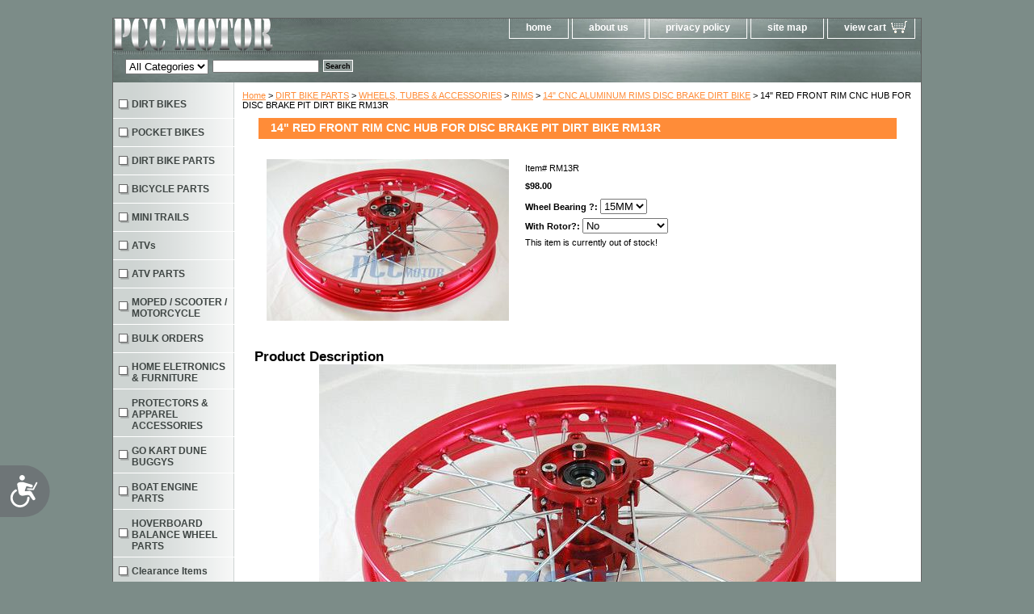

--- FILE ---
content_type: text/html
request_url: http://www.pccmotor.com/14redfrrimcn.html
body_size: 5357
content:
<!DOCTYPE html PUBLIC "-//W3C//DTD XHTML 1.0 Strict//EN" "http://www.w3.org/TR/xhtml1/DTD/xhtml1-strict.dtd"><html><head><title>14" RED FRONT RIM CNC HUB FOR DISC BRAKE PIT DIRT BIKE RM13R</title><link rel="stylesheet" type="text/css" href="css-base.css" /><link rel="stylesheet" type="text/css" href="css-element.css" /><link rel="stylesheet" type="text/css" href="css-contents.css" /><link rel="stylesheet" type="text/css" href="css-edits.css" /></head><body class="vertical" id="itemtype"><script type="text/javascript" id="yfc_loader" src="https://turbifycdn.com/store/migration/loader-min-1.0.34.js?q=yhst-90588588207776&ts=1760648066&p=1&h=order.store.turbify.net"></script> <div id="ys_superbar">
	   <div id="ys_cpers">
		<div id="yscp_welcome_msg"></div>
		<div id="yscp_signin_link"></div>
		<div id="yscp_myaccount_link"></div>
		<div id="yscp_signout_link"></div>
	   </div>
	   <div id="yfc_mini"></div>
	   <div class="ys_clear"></div>
	</div>
      <div id="container"><div id="header"><ul id="nav-general"><li><a href="index.html">home</a></li><li><a href="info.html">about us</a></li><li><a href="privacypolicy.html">privacy policy</a></li><li><a href="ind.html">site map</a></li><li><a href="https://order.store.turbify.net/yhst-90588588207776/cgi-bin/wg-order?yhst-90588588207776" class="linkcheckout">view cart</a></li></ul><br class="clear" /><h3 id="brandmark"><a href="index.html" title=""></a></h3></div><form id="searcharea" name="searcharea" action="nsearch.html" method="GET"><fieldset><select name="section"><option value="">All Categories</option></select><label for="query" class="labelfield"><input type="text" id="query" name="query" placeholder="" ></label><label for="searchsubmit" class="buttonlabel"><input type="submit" id="searchsubmit" class="ys_primary" value="Search" name="searchsubmit"><input type="hidden" value="yhst-90588588207776" name="vwcatalog"></label></fieldset></form>   <script type="text/javascript"> 
                    var isSafari = !!navigator.userAgent.match(/Version\/[\d\.]+.*Safari/); 
                    var isIOS = !!navigator.platform && /iPad|iPhone|iPod/.test(navigator.platform); 
                    if (isSafari && isIOS) { 
                        document.forms["searcharea"].onsubmit = function (searchAreaForm) { 
                            var elementsList = this.elements, queryString = '', url = '', action = this.action; 
                            for(var i = 0; i < elementsList.length; i++) { 
                                if (elementsList[i].name) { 
                                    if (queryString) { 
                                        queryString = queryString + "&" +  elementsList[i].name + "=" + encodeURIComponent(elementsList[i].value); 
                                    } else { 
                                        queryString = elementsList[i].name + "=" + encodeURIComponent(elementsList[i].value); 
                                    } 
                                } 
                            } 
                            if (action.indexOf("?") == -1) { 
                                action = action + "?"; 
                            } 
                            url = action + queryString; 
                            window.location.href = url; 
                            return false; 
                        } 
                    } 
                </script> 
        <div id="bodyshell"><div id="bodycontent"><div class="breadcrumbs"><a href="index.html">Home</a> &gt; <a href="dirt-bike-parts.html">DIRT BIKE PARTS</a> &gt; <a href="wheel.html">WHEELS, TUBES & ACCESSORIES</a> &gt; <a href="rim.html">RIMS</a> &gt; <a href="14cncalridib.html">14" CNC ALUMINUM RIMS DISC BRAKE DIRT BIKE</a> &gt; 14" RED FRONT RIM CNC HUB FOR DISC BRAKE PIT DIRT BIKE RM13R</div><div id="contentarea"><div><h1 id="item-contenttitle">14" RED FRONT RIM CNC HUB FOR DISC BRAKE PIT DIRT BIKE RM13R</h1><div id="itemarea"><a href="https://s.turbifycdn.com/aah/yhst-90588588207776/14-red-front-rim-cnc-hub-honda-ssr-sdg-rm13r-33.gif"><img src="https://s.turbifycdn.com/aah/yhst-90588588207776/14-red-front-rim-cnc-hub-honda-ssr-sdg-rm13r-34.gif" width="300" height="200" border="0" hspace="0" vspace="0" alt="14&quot; RED FRONT RIM CNC HUB FOR DISC BRAKE PIT DIRT BIKE RM13R" class="image-l" title="14&quot; RED FRONT RIM CNC HUB FOR DISC BRAKE PIT DIRT BIKE RM13R" /></a><div class="itemform productInfo"><form method="POST" action="https://order.store.turbify.net/yhst-90588588207776/cgi-bin/wg-order?yhst-90588588207776+14redfrrimcn"><div class="code">Item# <em>RM13R</em></div><div class="price-bold">$98.00</div><span class="multiLineOption"><span class="itemoption">Wheel Bearing ?:&nbsp;</span><select name="Wheel Bearing ?"><option value="15MM">15MM</option><option value="12MM">12MM</option></select></span> <span class="multiLineOption"><span class="itemoption">With Rotor?:&nbsp;</span><select name="With Rotor?"><option value="No">No</option><option value="DR02 (+12.95)">DR02 (+12.95)</option></select></span> This item is currently out of stock!<input type="hidden" name=".autodone" value="http://www.pccmotor.com/14redfrrimcn.html" /></form></div><div style="clear:both"></div></div><div id="caption"><h2 id="itempage-captiontitle">Product Description</h2><div><div style="text-align: center;">
<div style="text-align:center;"><span style="font-size:small;"><span style="font-family:arial,helvetica,sans-serif;"><img alt="" src="http://img.auctiva.com/imgdata/4/7/8/9/5/1/webimg/844366667_o.jpg" /><br />
<img alt="" src="http://img.auctiva.com/imgdata/4/7/8/9/5/1/webimg/844366669_o.jpg" /></span></span><br />
 </div>
<span style="font-size:small;"><span style="font-family:arial,helvetica,sans-serif;"><span style="color:red;"><strong>UPGRADE YOUR MINI TO BEST PERFORMANCE AND QUALITY!!</strong></span></span></span><br />
 <br />
<span style="font-size:small;"><span style="font-family:arial,helvetica,sans-serif;"><span style="color:red;"><span style="font-size:small;"><span style="font-family:arial,helvetica,sans-serif;"><span style="color:red;"><span style="font-size:small;"><span style="font-family:arial,helvetica,sans-serif;"><span style="color:red;"><strong> <span style="font-size:large;"><span style="color:#8d3a00;"><span style="color:#8d3a00;">SDG STYLE 14" FRONT ALUMINUM RIM WHEEL W/ CNC MACHINED HUB</span></span></span></strong></span></span></span></span></span></span></span></span></span><br />
<span style="font-size:small;"><span style="font-family:arial,helvetica,sans-serif;"><span style="color:red;"><strong><span style="color:#993300;">CONDITION:</span> <span style="color:#ff0000;">Brand New</span></strong></span></span></span><br />
<span style="font-size:small;"><span style="font-family:arial,helvetica,sans-serif;"><span style="color:red;"><strong><span style="font-size:large;"><span style="font-family:comic sans ms;"><span style="color:#00ae5f;">COLOR: <span style="color:#ff0010;">RED</span> (We also have other sizes and colors listed in separate auctions.)</span></span></span></strong></span></span></span><br />
<span style="font-size:small;"><span style="font-family:arial,helvetica,sans-serif;"><span style="color:red;"><strong><span style="font-size:large;"><span style="color:#333333;"><strong><span style="font-family:comic sans ms;"><span style="color:#00ae5f;">SIZE: 14" / The inner diameter of the wheel bearing is 15mm (12MM is also available)</span></span></strong></span></span></strong></span></span></span><br /><br /><br /><div style="text-align:center;"><span style="font-size:small;"><span style="font-family:arial,helvetica,sans-serif;"><strong style="font-family:Comic Sans MS;"><span style="color:#3300ff;"><strong><span style="color:#3300ff;"><strong><span style="font-size:medium;"><strong><span style="color:#3300ff;"><strong><span style="color:#3300ff;"><strong><strong>Specifications: </strong></strong></span></strong></span></strong></span></strong></span></strong></span></strong></span></span></div>
<br />
<ul>
	<li>
	<div align="center"><u><span style="font-size:large;"><span style="font-family:verdana;"><span style="color:#3300ff;"><strong><strong><strong><strong><strong><strong><strong><span style="font-family:comic sans ms;"><span style="color:#cc0000;">Color: RED </span></span></strong></strong></strong></strong></strong></strong></strong></span></span></span></u></div>
	</li>
	<li>
	<div align="center"><u><span style="font-size:medium;"><span style="font-family:verdana;"><span style="color:#3300ff;"><strong><strong><strong><strong><strong><strong><span style="font-family:comic sans ms;"><strong>Condition: Brand New</strong> </span></strong></strong></strong></strong></strong></strong></span></span></span></u></div>
	</li>
	<li>
	<div align="center"><u><span style="font-size:medium;"><span style="font-family:verdana;"><span style="color:#3300ff;"><strong><strong><strong><strong><strong><strong><strong><span style="font-family:comic sans ms;">RED CNC Alloy Billet Hub </span></strong></strong></strong></strong></strong></strong></strong></span></span></span></u></div>
	</li>
	<li>
	<div align="center"><u><span style="font-size:medium;"><span style="font-family:verdana;"><span style="color:#3300ff;"><strong><strong><strong><strong><strong><strong><strong><span style="font-family:comic sans ms;"><span style="color:#cc0000;">15MM ID Bearing </span></span></strong></strong></strong></strong></strong></strong></strong></span></span></span></u></div>
	</li>
	<li>
	<div align="center"> </div>
	</li>
	<li><u><span style="font-size:medium;"><span style="font-family:verdana;"><span style="color:#3300ff;"><span style="border-collapse:separate;"><span style="font-family:times new roman;"><span style="font-size:xx-large;"><span style="font-family:comic sans ms;"><strong><span style="font-size:large;"><strong><span style="font-size:large;"><strong><span style="font-size:large;"><span style="color:black;"><strong><span style="font-size:large;"><span style="font-family:comic sans ms;"><span style="color:red;"><strong><span style="font-size:large;"><span style="font-family:comic sans ms;"><span style="color:#333333;"><strong>bolt to bolt: rotor side: 72mm</strong></span></span></span></strong></span></span></span></strong></span></span></strong></span></strong></span></strong></span></span></span></span></span></span></span></u></li>
</ul>
<span style="font-size:large;"><strong><span style="font-family:comic sans ms;"><span style="color:#ffcc00;"> <strong><span style="font-size:large;"><span style="color:#0000ff;">It makes the bike more stable at high speed, stops wobbling, the bike will ROLL over obstacles easier, and it will also have more ground clearance. This is probably the best high performance upgrade for the money.</span></span></strong> </span></span> </strong></span><br />
<span style="font-size:large;"><strong><span style="font-size:large;"><strong><span style="font-family:comic sans ms;"><span style="color:#ff0010;">This rim is for DISC brake only and should fit most Chinese made pit bikes.</span></span></strong></span></strong></span><br />
 <br />
<strong><span style="font-size:large;"><span style="font-family:comic sans ms;"><span style="color:#3366ff;"><em>For brake disc and sprocket size, check my brake disc or sprocket auctions.</em></span></span></span></strong><br />
 <img alt="" src="http://img.auctiva.com/imgdata/4/7/8/9/5/1/webimg/844366671_o.jpg" />
<div align="center"><img alt="" src="http://img.auctiva.com/imgdata/4/7/8/9/5/1/webimg/844366673_o.jpg" /></div>
</div></div></div><br clear="all" /></div></div></div><div id="nav-product"><div id="htmltop"><!-- Accessibility Code for "pccmotor.com" --> <script> window.interdeal = { "sitekey": "de20f14c8d4249effd6a874c77b23df5", "Position": "Left", "Menulang": "EN", "domains": { "js": "https://cdn.equalweb.com/", "acc": "https://access.equalweb.com/" }, "btnStyle": { "vPosition": [ "80%", null ], "scale": [ "0.8", "0.8" ], "color": { "main": "#6e7577", "second": "" }, "icon": { "type": 7, "shape": "semicircle", "outline": false } } }; (function(doc, head, body){ var coreCall = doc.createElement('script'); coreCall.src = 'https://cdn.equalweb.com/core/4.0.4/accessibility.js'; coreCall.defer = true; coreCall.integrity = 'sha512-LDvqiv8qYdF1MIqxiGZrvcDsmN6cZy0u0l23Dj7TVXmkVSNyzjtkcll8uCb8EGdwDVHjvisVYsAWuwTf6Mpu8g=='; coreCall.crossOrigin = 'anonymous'; coreCall.setAttribute('data-cfasync', true ); body? body.appendChild(coreCall) : head.appendChild(coreCall); })(document, document.head, document.body); </script></div><ul><li><a href="dirtbike.html" title="DIRT BIKES">DIRT BIKES</a></li><li><a href="gg.html" title="POCKET BIKES">POCKET BIKES</a></li><li><a href="dirt-bike-parts.html" title="DIRT BIKE PARTS">DIRT BIKE PARTS</a></li><li><a href="bicycleparts.html" title="BICYCLE PARTS">BICYCLE PARTS</a></li><li><a href="mini-trails.html" title="MINI TRAILS">MINI TRAILS</a></li><li><a href="atvs.html" title="ATVs">ATVs</a></li><li><a href="atv-parts.html" title="ATV PARTS">ATV PARTS</a></li><li><a href="moped--scooter.html" title="MOPED / SCOOTER / MOTORCYCLE">MOPED / SCOOTER / MOTORCYCLE</a></li><li><a href="bulkorders.html" title="BULK ORDERS">BULK ORDERS</a></li><li><a href="hoel.html" title="HOME ELETRONICS &amp; FURNITURE">HOME ELETRONICS & FURNITURE</a></li><li><a href="apparel-gear-amp-merchandise.html" title="PROTECTORS &amp; APPAREL ACCESSORIES">PROTECTORS & APPAREL ACCESSORIES</a></li><li><a href="go-kart-dune-buggys.html" title="GO KART DUNE BUGGYS">GO KART DUNE BUGGYS</a></li><li><a href="boat-engine.html" title="BOAT ENGINE PARTS">BOAT ENGINE PARTS</a></li><li><a href="bawhpa.html" title="HOVERBOARD BALANCE WHEEL PARTS">HOVERBOARD BALANCE WHEEL PARTS</a></li><li><a href="toy-car.html" title="Clearance Items">Clearance Items</a></li><li><a href="lawnmower.html" title="GARDEN TOOLS">GARDEN TOOLS</a></li><li><a href="generators.html" title="GENERATORS">GENERATORS</a></li><li><a href="golfcartparts.html" title="GOLF CART PARTS">GOLF CART PARTS</a></li><li><a href="tools1.html" title="TOOLS">TOOLS</a></li><li><a href="wiring-diagrams.html" title="WIRING DIAGRAMS &amp; INSTRUCTION">WIRING DIAGRAMS & INSTRUCTION</a></li></ul><div id="htmlbottom"><div id="badge" align="center"><a href="https://www.luminate.com/merchant/" target="_blank"><img src="https://s.turbifycdn.com/ae/store/secure/ecomby2_smallbw.gif" width="82" height="34" border="0" align="middle" alt="ecommerce provided by Yahoo! Small Business"/></a></div></div></div></div><div id="footer"><span id="footer-links"><a href="index.html">home</a> | <a href="info.html">about us</a> | <a href="privacypolicy.html">privacy policy</a> | <a href="ind.html">site map</a> | <a href="https://order.store.turbify.net/yhst-90588588207776/cgi-bin/wg-order?yhst-90588588207776">view cart</a></span><span id="copyright">Copyright 2006-2025 PCC MOTOR All Rights Reserved.</span></div></div></body>
<script type="text/javascript">
csell_env = 'ue1';
 var storeCheckoutDomain = 'order.store.turbify.net';
</script>

<script type="text/javascript">
  function toOSTN(node){
    if(node.hasAttributes()){
      for (const attr of node.attributes) {
        node.setAttribute(attr.name,attr.value.replace(/(us-dc1-order|us-dc2-order|order)\.(store|stores)\.([a-z0-9-]+)\.(net|com)/g, storeCheckoutDomain));
      }
    }
  };
  document.addEventListener('readystatechange', event => {
  if(typeof storeCheckoutDomain != 'undefined' && storeCheckoutDomain != "order.store.turbify.net"){
    if (event.target.readyState === "interactive") {
      fromOSYN = document.getElementsByTagName('form');
        for (let i = 0; i < fromOSYN.length; i++) {
          toOSTN(fromOSYN[i]);
        }
      }
    }
  });
</script>
<script type="text/javascript">
// Begin Store Generated Code
 </script> <script type="text/javascript" src="https://s.turbifycdn.com/lq/ult/ylc_1.9.js" ></script> <script type="text/javascript" src="https://s.turbifycdn.com/ae/lib/smbiz/store/csell/beacon-a9518fc6e4.js" >
</script>
<script type="text/javascript">
// Begin Store Generated Code
 csell_page_data = {}; csell_page_rec_data = []; ts='TOK_STORE_ID';
</script>
<script type="text/javascript">
// Begin Store Generated Code
function csell_GLOBAL_INIT_TAG() { var csell_token_map = {}; csell_token_map['TOK_SPACEID'] = '2022276099'; csell_token_map['TOK_URL'] = ''; csell_token_map['TOK_STORE_ID'] = 'yhst-90588588207776'; csell_token_map['TOK_ITEM_ID_LIST'] = '14redfrrimcn'; csell_token_map['TOK_ORDER_HOST'] = 'order.store.turbify.net'; csell_token_map['TOK_BEACON_TYPE'] = 'prod'; csell_token_map['TOK_RAND_KEY'] = 't'; csell_token_map['TOK_IS_ORDERABLE'] = '1';  c = csell_page_data; var x = (typeof storeCheckoutDomain == 'string')?storeCheckoutDomain:'order.store.turbify.net'; var t = csell_token_map; c['s'] = t['TOK_SPACEID']; c['url'] = t['TOK_URL']; c['si'] = t[ts]; c['ii'] = t['TOK_ITEM_ID_LIST']; c['bt'] = t['TOK_BEACON_TYPE']; c['rnd'] = t['TOK_RAND_KEY']; c['io'] = t['TOK_IS_ORDERABLE']; YStore.addItemUrl = 'http%s://'+x+'/'+t[ts]+'/ymix/MetaController.html?eventName.addEvent&cartDS.shoppingcart_ROW0_m_orderItemVector_ROW0_m_itemId=%s&cartDS.shoppingcart_ROW0_m_orderItemVector_ROW0_m_quantity=1&ysco_key_cs_item=1&sectionId=ysco.cart&ysco_key_store_id='+t[ts]; } 
</script>
<script type="text/javascript">
// Begin Store Generated Code
function csell_REC_VIEW_TAG() {  var env = (typeof csell_env == 'string')?csell_env:'prod'; var p = csell_page_data; var a = '/sid='+p['si']+'/io='+p['io']+'/ii='+p['ii']+'/bt='+p['bt']+'-view'+'/en='+env; var r=Math.random(); YStore.CrossSellBeacon.renderBeaconWithRecData(p['url']+'/p/s='+p['s']+'/'+p['rnd']+'='+r+a); } 
</script>
<script type="text/javascript">
// Begin Store Generated Code
var csell_token_map = {}; csell_token_map['TOK_PAGE'] = 'p'; csell_token_map['TOK_CURR_SYM'] = '$'; csell_token_map['TOK_WS_URL'] = 'https://yhst-90588588207776.csell.store.turbify.net/cs/recommend?itemids=14redfrrimcn&location=p'; csell_token_map['TOK_SHOW_CS_RECS'] = 'false';  var t = csell_token_map; csell_GLOBAL_INIT_TAG(); YStore.page = t['TOK_PAGE']; YStore.currencySymbol = t['TOK_CURR_SYM']; YStore.crossSellUrl = t['TOK_WS_URL']; YStore.showCSRecs = t['TOK_SHOW_CS_RECS']; </script> <script type="text/javascript" src="https://s.turbifycdn.com/ae/store/secure/recs-1.3.2.2.js" ></script> <script type="text/javascript" >
</script>
</html>
<!-- html106.prod.store.e1a.lumsb.com Sat Jan 17 23:26:24 PST 2026 -->


--- FILE ---
content_type: text/css
request_url: http://www.pccmotor.com/css-base.css
body_size: 3511
content:
/* CSS Document */
/* 100606 0.04*/
/* Elements */
a{color:#ff8c38}
a:visited{color:#666666;}
* {padding:0; /*margin:0;*/}
td {font-size: 11px ; color:#000000; padding:0; margin:0;}
h1, h2, h3{margin:0;}
body {background-color: #7c8c88; background-image:url('') ; font:normal 11px Verdana, Tahoma, Helvetica, sans-serif; text-align:center; width:100%;margin:0;color:#000000; }

/* Classes */
.boxclose {zoom:1;}
.breadcrumbs{margin:10px;}
.clear {clear:both; display:block; font-size:1px; height:1px; line-height:-1;}
.last {border:0 solid;}
input.buttonsubmit {margin-left:4px !important; text-transform:uppercase;}

/* IDs */
#info-div{
	background-color:#ffffff;
	padding:5px;
	zoom:1;
}
#info-div:after{clear:both; content:"."; display:block; height:0; visibility:hidden;}
#accessorytitle {}
	#itemtype #accessorytitle {background:none; color:#000000; font:bold 1.2em/1.1 verdana, sans-serif; padding:2px 10px 8px;}

#bodycontent {float:right; width:610px;} /* 150 + 610 = 760 */ /* The Min-width is needed for Moz to stretch the bodycontent that is shrinkwrapping content due to floats. This is only necessary on pages without Tables in the contents. Min-width breaks Opera's layout so Width:100% is used instead of Min-width. */

#bodyshell {background:#ffffff; border-left:150px solid #ffffff; float:left; zoom:1; margin:0 0 0px;*position:relative;} /*Left Column Color*/ /* Background color is needed to counter an IE rendering bug that erases the left column bgcolor */ /* float:left is needed in Moz to handle extra wide cntent that breaks the width */ /* Left/Right Margin was removed due to expanded content errors in Moz, this was used to push the nav/content area in to match the mock-up */ /* position:relative is needed to fix bug in IE that caused the navigation bar to push out over the main content*/

*:first-child+html #bodyshell { width:610px; }

#bodyshell:after {clear:both; content:"."; display:block; height:0; visibility:hidden;}

#brandmark {float:left; font:normal 30px Tahoma, Geneva, Verdana, sans-serif; width:500px; margin-top:10px;} /* 510 + 250 = 760 */

#brandmark a {color:#ffffff; display:block; padding:0 0 5px 13px; text-decoration:none;}

#caption {zoom:1; background:transparent;}
#caption:after {clear:both; content:"."; display:block; height:0; visibility:hidden;}
#contentarea #caption {background:transparent; margin:10px;}
#itemtype #caption {/*padding:0 10px;*/}
#maintype #caption {background:transparent; padding:15px;}

#captionarea, #messagearea, #info-div {margin:10px 10px 9px;
background:#ffffff url('') 0 0 repeat-x repeat-y;
 border-bottom:1px #fff solid;} /* 1px is used to prevent Margin Folding */


#messagearea {margin:10px 10px 9px;
background:#ffffff  url('') 0 0 repeat-x repeat-y;
 border-bottom:1px #fff solid;} /* 1px is used to prevent Margin Folding */

#messagetitle{
     background:#ff0000 url() 0 0px no-repeat;
     /*border-bottom: solid thin #fff;*/
     color:#ffffff;
     font:bold 25px Tahoma, Geneva, Verdana, sans-serif;
     margin:0 15px 0 15px;
     padding:4px 15px 6px;
}

#itemtype #contentarea #captiontitle {margin:15px 0 10px; padding:0 2px;}
#itemtype #captiontitle {background:none; color:#000000; font:bold 14px Tahoma, Geneva, Verdana, sans-serif; margin:0; padding:2px 2px 8px;} /*The Left/Right Padding is smaller because the Caption Title needs to be nested within the Caption on Item pages, but not on Section pages */

#container {margin:0 auto;
      text-align:left;
      width:760px;
      border:solid thin #626262;
      background:#ffffff url('https://s.turbifycdn.com/aah/yhst-90588588207776/img-123153.gif') 0 0 repeat-y;} /* This "container" is needed as IE produces resize induced rendering errors when using the BODY element for a container. */ 

#contentarea {margin: 0 15px 10px;}


#section-contenttitle {background-color:#ff8c38; color:#ffffff; font:bold 14px Tahoma, Geneva, Verdana, sans-serif; margin:0 15px; padding:4px 15px 6px;}

#bodyContent #info-div #searchpageHeader {background-color:#ff8c38; color:#ffffff; font:bold 14px Tahoma, Geneva, Verdana, sans-serif; margin:0; padding:4px 15px 6px;}

#item-contenttitle {background-color:#ff8c38; color:#ffffff; font:bold 14px Tahoma, Geneva, Verdana, sans-serif; margin:0 15px; padding:4px 15px 6px;}

#specialstitle {
     visibility:hidden;/* remove this line to display the featured products header on the home page*/
     background:#ff0000 url('') 0 0 no-repeat;
     /*border-bottom: solid thin #fff;*/
     color:#ffffff;
     font:bold 20px Tahoma, Geneva, Verdana, sans-serif;
     margin:0 15px 0 15px;
     padding:4px 15px 6px;
}

#copyright {background:transparent;color:#5b5b5b; display:block; font:normal xx-small/1.2 verdana, sans-serif; padding:15px 15px 10px; text-align:right;}

#finaltext, #introtext {margin:10px;}

#footer {background:#ced4d2 url('https://s.turbifycdn.com/aah/yhst-90588588207776/img-123154.gif') 0 0 repeat-x; clear:both;zoom:1;}
#footer-links {background:transparent;color:#ffffff; display:block; font-weight:bold; font-size:11px; padding:15px 0 15px; text-align:center;}
#footer-links a {background:transparent;color:#ffffff; text-decoration:none; text-transform:uppercase;}
#footer-links a:hover {background:transparent;text-decoration:underline;}

#header {background:#909b98 url('https://s.turbifycdn.com/aah/yhst-90588588207776/img-123155.gif') left bottom repeat-x; zoom:1}
#header:after {clear:both; content:"."; display:block; height:0; visibility:hidden;}

/* Search Page Styles */
#info-div form, 
     .infoText div {margin:0 10px;}
#info-div form table td a img {margin-right:5px;}
#info-div form table td b {display:block; padding:15px 0 5px;}
#info-div form table td font {font-size:1em;}
/* !Search Page Styles */

#introtext {} /* REF: #finaltext */
	

#itemarea {background:transparent; margin:10px 10px 0; padding:10px; zoom:1;}
#itemarea:after {clear:both; content:"."; display:block; height:0; visibility:hidden;}

#nav-general {clear:both; float:right; display:block; list-style:none; margin:0 5px 0 0;}

#nav-general li {background: transparent; border:1px solid #ffffff; border-top:0; float:left; margin:0 2px;} /* General Link Colors */

#nav-general li a {color:#ffffff; display:block; font-size:12px; font-weight:bold; padding:4px 20px 6px; text-align:center; text-decoration:none; white-space:nowrap;}

#nav-general li a:hover {background:transparent; color:#ff8c38}

#nav-general a.linkcheckout {background:transparent url('https://s.turbifycdn.com/aah/yhst-90588588207776/img-123156.gif') 90% 30% no-repeat; padding-right:35px;}	

#nav-general a.linkcheckout:hover {background:transparent url('https://s.turbifycdn.com/aah/yhst-90588588207776/img-123156.gif') 90% 30% no-repeat; padding-right:35px;}	

#nav-product {
     _display:inline;
     float:left;
     margin-left:-150px;
     overflow:hidden;
     position:relative;
     width:150px; z-index:1000;
     min-height: 550px; 
     height: auto !important; height: 500px;
     background:#ffffff url('https://s.turbifycdn.com/aah/yhst-90588588207776/img-123153.gif') 0 0 repeat-y;
}

 /* IE Experiences the pixel doubling bug here. "display: inline;" fixes this. Position Relative and Z-Index are needed for IE in order to display the background colors */

#nav-product ul li a {
      background:transparent url('https://s.turbifycdn.com/aah/yhst-90588588207776/img-123157.gif') -4px 50% no-repeat;
     border-bottom:1px solid #ffffff;        color:#3f4644;
      display:block;
      font-weight:bold;       font-size:12px;
      height:auto;
      margin:0;
      min-height:18px;
      padding:10px 4px 6px 23px;
      text-decoration:none;
      width:123px;
}

#nav-product ul li a:hover {
     background:url('https://s.turbifycdn.com/aah/yhst-90588588207776/img-123158.gif') -4px 50% no-repeat;
    color:#3f4644;
}
#nav-product li {margin:0;}
#nav-product ul {list-style:/*url(https://s.turbifycdn.com/aah/yhst-90588588207776/img-123157.gif) 0 0;*/}

#htmltop, #htmlbottom{padding:5px;}

* html #nav-product ul li a{width:123px; height:auto; overflow:hidden;}

* html #nav-product ul li a:hover{width:123px;}

* html #nav-product { overflow:visible; width:150px; }

#searcharea {
     background:#909b98
     url('https://s.turbifycdn.com/aah/yhst-90588588207776/img-123159.gif') 0 0 repeat-x;
    display:block;}
#searcharea input {
     font-size:1.0em;
margin:0 0 0 5px;
}

#searcharea fieldset {border:0 solid; display:block; padding:10px 0 10px 13px;}

#searcharea label {color:#ffffff; font-size:0.85em; font-weight:bold; text-transform:uppercase;}

#searcharea select {text-transform: none;max-width: 150px; vertical-align: middle;}

#searchsubmit{
        border:solid 1px #fff;
        margin:0 0 2px 5px;
        padding:2px 2px 1px;
        background:#909b98 url('') repeat-x;
        color:#000;
        font:bold 11px Arial,verdana,sans-serif;
        text-align:center;
        cursor:pointer;
}

*html #searchsubmit{
  	         padding:1px 2px 1px;
}
#searchpageHeader {background-color:#ff8c38; color:#ffffff; font:bold 14px Tahoma, Geneva, Verdana, sans-serif; margin:0; padding:4px 15px 6px;}

#query {padding:1px;}

#slogan {color:#ffffff; display:block; float:right; font:normal 14px Tahoma, Geneva, Verdana, sans-serif; padding:2.7em 15px 10px 10px; width:225px; text-align:right;} /* 225 + 25= 250 */

#badge { margin: 0 auto; }

* html #badge { width:136px; text-align:center; }

*:first-child+html #info-div,
*:first-child+html #specialtitle,
*:first-child+html #messagearea { width:590px; } *:first-child+html #itemarea { width:570px; }

/* Cross-Sell Styles. */

.ystore-cross-sell-table { width:100%; font-size:inherit; font:100%; }
.ystore-cross-sell-title { padding-bottom:6px; color: #000000; font:bold 14px Tahoma, Geneva, Verdana, sans-serif; }
.ystore-cross-sell-table-vertical .ystore-cross-sell-cell { width:100%; }
.ystore-cross-sell-table-horizontal .ystore-cross-sell-cell { width:28%; padding-right:5%; }

.ystore-cross-sell-product-image-link { display:block; padding-bottom:8px; }
.ystore-cross-sell-product-caption { padding-bottom:16px; }
.ystore-cross-sell-product-caption p,
.ystore-cross-sell-product-caption h4 { margin:0 0 10px; font-size:11px; }
.ystore-cross-sell-table .ys_promo { font-weight:bold; }

/* For CPers */

#ys_superbar {left:0; margin:0 auto; position:static; top:0; width:762px; height:22px;}
#ys_cpers { float:left; }
#yfc_mini { float:right; }
.ys_clear { clear:both; }
#yscp_welcome_msg { margin:0px 10px 0px 5px; display:none; line-height:20px; color:#fff; }
#yscp_signin_link { display:none; line-height:20px; color:#fff; }
#yscp_signout_link { margin-left:10px; display:none; line-height:20px; } 
#yscp_myaccount_link { display:none; line-height:20px; margin-right:10px; margin-left:10px; }
#yscp_welcome_msg .yscp_bold { font-weight:bold; color:#fff; }
a.yscp_link { font-family:verdana; text-decoration:none; color:#fff; line-height:20px; }
a.yscp_link:hover { font-family:verdana; color:#000; text-decoration:underline; line-height:20px; }
a.yscp_link:visited {color:#fff;}
#custRegDiv a.container-close { top:5px; }
.yui-skin-sam .yui-panel .bd, .yui-skin-sam .yui-panel .ft { background-color:#fff; }
.yui-skin-sam .yui-panel .bd { padding:0px; }
#iframe_id  { width:679px; border:1px solid #000; padding:0px; } 
#custRegDiv_h.hd { display:none; }
#custRegDiv_mask.mask  { background-color:#000000; opacity:0.5; filter:alpha(opacity=50);}
#loadingDiv                 {height:210px; width:679px; position:absolute; background:#ececec;}
img.loadingImg                 {margin-top:90px; margin-left:20px;}

/* Social Media Share */

#ys_social_top_hr {border-top:1px solid #CFCECE; margin-bottom:5px; margin-top:5px; clear:both; }
#ys_social_media {height:26px;display:inline-block;vertical-align:middle;margin-left:10px; }
#ys_social_fblike {float:left;}
#ys_social_fbshare {float:left;}
#ys_social_tweet {float:left;}
#ys_social_yahoo {float:left;}
#ys_social_pinterest {float:left;}
#ys_social_v_separator {margin-left:10px;margin-right:10px;float:left;}
#ys_social_bottom_hr {border-top:1px solid #CFCECE; margin-top:5px;}

